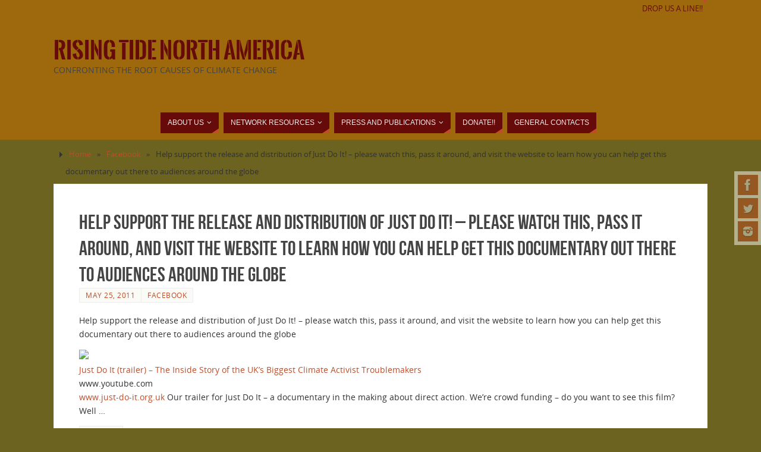

--- FILE ---
content_type: text/html; charset=UTF-8
request_url: https://risingtidenorthamerica.org/2011/05/help-support-the-release-and-distribution-of-just-do-it-please-watch-this-pass-it-around-and-visit-the-website-to-learn-how-you-can-help-get-this-documentary-out-there-to-audiences-around-the-glo-11/
body_size: 12116
content:
<!DOCTYPE html>
<html lang="en-US">
<head>
<meta name="viewport" content="width=device-width, user-scalable=yes, initial-scale=1.0, minimum-scale=1.0, maximum-scale=3.0">
<meta http-equiv="Content-Type" content="text/html; charset=UTF-8" />
<link rel="profile" href="http://gmpg.org/xfn/11" />
<link rel="pingback" href="https://risingtidenorthamerica.org/xmlrpc.php" />
<title>Help support the release and distribution of Just Do It! &#8211; please watch this, pass it around, and visit the website to learn how you can help get this documentary out there to audiences around the globe &#8211; Rising Tide North America</title>
<meta name='robots' content='max-image-preview:large' />
<link rel="alternate" type="application/rss+xml" title="Rising Tide North America &raquo; Feed" href="https://risingtidenorthamerica.org/feed/" />
<link rel="alternate" type="application/rss+xml" title="Rising Tide North America &raquo; Comments Feed" href="https://risingtidenorthamerica.org/comments/feed/" />
<link rel="alternate" title="oEmbed (JSON)" type="application/json+oembed" href="https://risingtidenorthamerica.org/wp-json/oembed/1.0/embed?url=https%3A%2F%2Frisingtidenorthamerica.org%2F2011%2F05%[base64]%2F" />
<link rel="alternate" title="oEmbed (XML)" type="text/xml+oembed" href="https://risingtidenorthamerica.org/wp-json/oembed/1.0/embed?url=https%3A%2F%2Frisingtidenorthamerica.org%2F2011%2F05%[base64]%2F&#038;format=xml" />
<style id='wp-img-auto-sizes-contain-inline-css' type='text/css'>
img:is([sizes=auto i],[sizes^="auto," i]){contain-intrinsic-size:3000px 1500px}
/*# sourceURL=wp-img-auto-sizes-contain-inline-css */
</style>
<style id='wp-emoji-styles-inline-css' type='text/css'>

	img.wp-smiley, img.emoji {
		display: inline !important;
		border: none !important;
		box-shadow: none !important;
		height: 1em !important;
		width: 1em !important;
		margin: 0 0.07em !important;
		vertical-align: -0.1em !important;
		background: none !important;
		padding: 0 !important;
	}
/*# sourceURL=wp-emoji-styles-inline-css */
</style>
<style id='wp-block-library-inline-css' type='text/css'>
:root{--wp-block-synced-color:#7a00df;--wp-block-synced-color--rgb:122,0,223;--wp-bound-block-color:var(--wp-block-synced-color);--wp-editor-canvas-background:#ddd;--wp-admin-theme-color:#007cba;--wp-admin-theme-color--rgb:0,124,186;--wp-admin-theme-color-darker-10:#006ba1;--wp-admin-theme-color-darker-10--rgb:0,107,160.5;--wp-admin-theme-color-darker-20:#005a87;--wp-admin-theme-color-darker-20--rgb:0,90,135;--wp-admin-border-width-focus:2px}@media (min-resolution:192dpi){:root{--wp-admin-border-width-focus:1.5px}}.wp-element-button{cursor:pointer}:root .has-very-light-gray-background-color{background-color:#eee}:root .has-very-dark-gray-background-color{background-color:#313131}:root .has-very-light-gray-color{color:#eee}:root .has-very-dark-gray-color{color:#313131}:root .has-vivid-green-cyan-to-vivid-cyan-blue-gradient-background{background:linear-gradient(135deg,#00d084,#0693e3)}:root .has-purple-crush-gradient-background{background:linear-gradient(135deg,#34e2e4,#4721fb 50%,#ab1dfe)}:root .has-hazy-dawn-gradient-background{background:linear-gradient(135deg,#faaca8,#dad0ec)}:root .has-subdued-olive-gradient-background{background:linear-gradient(135deg,#fafae1,#67a671)}:root .has-atomic-cream-gradient-background{background:linear-gradient(135deg,#fdd79a,#004a59)}:root .has-nightshade-gradient-background{background:linear-gradient(135deg,#330968,#31cdcf)}:root .has-midnight-gradient-background{background:linear-gradient(135deg,#020381,#2874fc)}:root{--wp--preset--font-size--normal:16px;--wp--preset--font-size--huge:42px}.has-regular-font-size{font-size:1em}.has-larger-font-size{font-size:2.625em}.has-normal-font-size{font-size:var(--wp--preset--font-size--normal)}.has-huge-font-size{font-size:var(--wp--preset--font-size--huge)}.has-text-align-center{text-align:center}.has-text-align-left{text-align:left}.has-text-align-right{text-align:right}.has-fit-text{white-space:nowrap!important}#end-resizable-editor-section{display:none}.aligncenter{clear:both}.items-justified-left{justify-content:flex-start}.items-justified-center{justify-content:center}.items-justified-right{justify-content:flex-end}.items-justified-space-between{justify-content:space-between}.screen-reader-text{border:0;clip-path:inset(50%);height:1px;margin:-1px;overflow:hidden;padding:0;position:absolute;width:1px;word-wrap:normal!important}.screen-reader-text:focus{background-color:#ddd;clip-path:none;color:#444;display:block;font-size:1em;height:auto;left:5px;line-height:normal;padding:15px 23px 14px;text-decoration:none;top:5px;width:auto;z-index:100000}html :where(.has-border-color){border-style:solid}html :where([style*=border-top-color]){border-top-style:solid}html :where([style*=border-right-color]){border-right-style:solid}html :where([style*=border-bottom-color]){border-bottom-style:solid}html :where([style*=border-left-color]){border-left-style:solid}html :where([style*=border-width]){border-style:solid}html :where([style*=border-top-width]){border-top-style:solid}html :where([style*=border-right-width]){border-right-style:solid}html :where([style*=border-bottom-width]){border-bottom-style:solid}html :where([style*=border-left-width]){border-left-style:solid}html :where(img[class*=wp-image-]){height:auto;max-width:100%}:where(figure){margin:0 0 1em}html :where(.is-position-sticky){--wp-admin--admin-bar--position-offset:var(--wp-admin--admin-bar--height,0px)}@media screen and (max-width:600px){html :where(.is-position-sticky){--wp-admin--admin-bar--position-offset:0px}}

/*# sourceURL=wp-block-library-inline-css */
</style><style id='global-styles-inline-css' type='text/css'>
:root{--wp--preset--aspect-ratio--square: 1;--wp--preset--aspect-ratio--4-3: 4/3;--wp--preset--aspect-ratio--3-4: 3/4;--wp--preset--aspect-ratio--3-2: 3/2;--wp--preset--aspect-ratio--2-3: 2/3;--wp--preset--aspect-ratio--16-9: 16/9;--wp--preset--aspect-ratio--9-16: 9/16;--wp--preset--color--black: #000000;--wp--preset--color--cyan-bluish-gray: #abb8c3;--wp--preset--color--white: #ffffff;--wp--preset--color--pale-pink: #f78da7;--wp--preset--color--vivid-red: #cf2e2e;--wp--preset--color--luminous-vivid-orange: #ff6900;--wp--preset--color--luminous-vivid-amber: #fcb900;--wp--preset--color--light-green-cyan: #7bdcb5;--wp--preset--color--vivid-green-cyan: #00d084;--wp--preset--color--pale-cyan-blue: #8ed1fc;--wp--preset--color--vivid-cyan-blue: #0693e3;--wp--preset--color--vivid-purple: #9b51e0;--wp--preset--gradient--vivid-cyan-blue-to-vivid-purple: linear-gradient(135deg,rgb(6,147,227) 0%,rgb(155,81,224) 100%);--wp--preset--gradient--light-green-cyan-to-vivid-green-cyan: linear-gradient(135deg,rgb(122,220,180) 0%,rgb(0,208,130) 100%);--wp--preset--gradient--luminous-vivid-amber-to-luminous-vivid-orange: linear-gradient(135deg,rgb(252,185,0) 0%,rgb(255,105,0) 100%);--wp--preset--gradient--luminous-vivid-orange-to-vivid-red: linear-gradient(135deg,rgb(255,105,0) 0%,rgb(207,46,46) 100%);--wp--preset--gradient--very-light-gray-to-cyan-bluish-gray: linear-gradient(135deg,rgb(238,238,238) 0%,rgb(169,184,195) 100%);--wp--preset--gradient--cool-to-warm-spectrum: linear-gradient(135deg,rgb(74,234,220) 0%,rgb(151,120,209) 20%,rgb(207,42,186) 40%,rgb(238,44,130) 60%,rgb(251,105,98) 80%,rgb(254,248,76) 100%);--wp--preset--gradient--blush-light-purple: linear-gradient(135deg,rgb(255,206,236) 0%,rgb(152,150,240) 100%);--wp--preset--gradient--blush-bordeaux: linear-gradient(135deg,rgb(254,205,165) 0%,rgb(254,45,45) 50%,rgb(107,0,62) 100%);--wp--preset--gradient--luminous-dusk: linear-gradient(135deg,rgb(255,203,112) 0%,rgb(199,81,192) 50%,rgb(65,88,208) 100%);--wp--preset--gradient--pale-ocean: linear-gradient(135deg,rgb(255,245,203) 0%,rgb(182,227,212) 50%,rgb(51,167,181) 100%);--wp--preset--gradient--electric-grass: linear-gradient(135deg,rgb(202,248,128) 0%,rgb(113,206,126) 100%);--wp--preset--gradient--midnight: linear-gradient(135deg,rgb(2,3,129) 0%,rgb(40,116,252) 100%);--wp--preset--font-size--small: 13px;--wp--preset--font-size--medium: 20px;--wp--preset--font-size--large: 36px;--wp--preset--font-size--x-large: 42px;--wp--preset--spacing--20: 0.44rem;--wp--preset--spacing--30: 0.67rem;--wp--preset--spacing--40: 1rem;--wp--preset--spacing--50: 1.5rem;--wp--preset--spacing--60: 2.25rem;--wp--preset--spacing--70: 3.38rem;--wp--preset--spacing--80: 5.06rem;--wp--preset--shadow--natural: 6px 6px 9px rgba(0, 0, 0, 0.2);--wp--preset--shadow--deep: 12px 12px 50px rgba(0, 0, 0, 0.4);--wp--preset--shadow--sharp: 6px 6px 0px rgba(0, 0, 0, 0.2);--wp--preset--shadow--outlined: 6px 6px 0px -3px rgb(255, 255, 255), 6px 6px rgb(0, 0, 0);--wp--preset--shadow--crisp: 6px 6px 0px rgb(0, 0, 0);}:where(.is-layout-flex){gap: 0.5em;}:where(.is-layout-grid){gap: 0.5em;}body .is-layout-flex{display: flex;}.is-layout-flex{flex-wrap: wrap;align-items: center;}.is-layout-flex > :is(*, div){margin: 0;}body .is-layout-grid{display: grid;}.is-layout-grid > :is(*, div){margin: 0;}:where(.wp-block-columns.is-layout-flex){gap: 2em;}:where(.wp-block-columns.is-layout-grid){gap: 2em;}:where(.wp-block-post-template.is-layout-flex){gap: 1.25em;}:where(.wp-block-post-template.is-layout-grid){gap: 1.25em;}.has-black-color{color: var(--wp--preset--color--black) !important;}.has-cyan-bluish-gray-color{color: var(--wp--preset--color--cyan-bluish-gray) !important;}.has-white-color{color: var(--wp--preset--color--white) !important;}.has-pale-pink-color{color: var(--wp--preset--color--pale-pink) !important;}.has-vivid-red-color{color: var(--wp--preset--color--vivid-red) !important;}.has-luminous-vivid-orange-color{color: var(--wp--preset--color--luminous-vivid-orange) !important;}.has-luminous-vivid-amber-color{color: var(--wp--preset--color--luminous-vivid-amber) !important;}.has-light-green-cyan-color{color: var(--wp--preset--color--light-green-cyan) !important;}.has-vivid-green-cyan-color{color: var(--wp--preset--color--vivid-green-cyan) !important;}.has-pale-cyan-blue-color{color: var(--wp--preset--color--pale-cyan-blue) !important;}.has-vivid-cyan-blue-color{color: var(--wp--preset--color--vivid-cyan-blue) !important;}.has-vivid-purple-color{color: var(--wp--preset--color--vivid-purple) !important;}.has-black-background-color{background-color: var(--wp--preset--color--black) !important;}.has-cyan-bluish-gray-background-color{background-color: var(--wp--preset--color--cyan-bluish-gray) !important;}.has-white-background-color{background-color: var(--wp--preset--color--white) !important;}.has-pale-pink-background-color{background-color: var(--wp--preset--color--pale-pink) !important;}.has-vivid-red-background-color{background-color: var(--wp--preset--color--vivid-red) !important;}.has-luminous-vivid-orange-background-color{background-color: var(--wp--preset--color--luminous-vivid-orange) !important;}.has-luminous-vivid-amber-background-color{background-color: var(--wp--preset--color--luminous-vivid-amber) !important;}.has-light-green-cyan-background-color{background-color: var(--wp--preset--color--light-green-cyan) !important;}.has-vivid-green-cyan-background-color{background-color: var(--wp--preset--color--vivid-green-cyan) !important;}.has-pale-cyan-blue-background-color{background-color: var(--wp--preset--color--pale-cyan-blue) !important;}.has-vivid-cyan-blue-background-color{background-color: var(--wp--preset--color--vivid-cyan-blue) !important;}.has-vivid-purple-background-color{background-color: var(--wp--preset--color--vivid-purple) !important;}.has-black-border-color{border-color: var(--wp--preset--color--black) !important;}.has-cyan-bluish-gray-border-color{border-color: var(--wp--preset--color--cyan-bluish-gray) !important;}.has-white-border-color{border-color: var(--wp--preset--color--white) !important;}.has-pale-pink-border-color{border-color: var(--wp--preset--color--pale-pink) !important;}.has-vivid-red-border-color{border-color: var(--wp--preset--color--vivid-red) !important;}.has-luminous-vivid-orange-border-color{border-color: var(--wp--preset--color--luminous-vivid-orange) !important;}.has-luminous-vivid-amber-border-color{border-color: var(--wp--preset--color--luminous-vivid-amber) !important;}.has-light-green-cyan-border-color{border-color: var(--wp--preset--color--light-green-cyan) !important;}.has-vivid-green-cyan-border-color{border-color: var(--wp--preset--color--vivid-green-cyan) !important;}.has-pale-cyan-blue-border-color{border-color: var(--wp--preset--color--pale-cyan-blue) !important;}.has-vivid-cyan-blue-border-color{border-color: var(--wp--preset--color--vivid-cyan-blue) !important;}.has-vivid-purple-border-color{border-color: var(--wp--preset--color--vivid-purple) !important;}.has-vivid-cyan-blue-to-vivid-purple-gradient-background{background: var(--wp--preset--gradient--vivid-cyan-blue-to-vivid-purple) !important;}.has-light-green-cyan-to-vivid-green-cyan-gradient-background{background: var(--wp--preset--gradient--light-green-cyan-to-vivid-green-cyan) !important;}.has-luminous-vivid-amber-to-luminous-vivid-orange-gradient-background{background: var(--wp--preset--gradient--luminous-vivid-amber-to-luminous-vivid-orange) !important;}.has-luminous-vivid-orange-to-vivid-red-gradient-background{background: var(--wp--preset--gradient--luminous-vivid-orange-to-vivid-red) !important;}.has-very-light-gray-to-cyan-bluish-gray-gradient-background{background: var(--wp--preset--gradient--very-light-gray-to-cyan-bluish-gray) !important;}.has-cool-to-warm-spectrum-gradient-background{background: var(--wp--preset--gradient--cool-to-warm-spectrum) !important;}.has-blush-light-purple-gradient-background{background: var(--wp--preset--gradient--blush-light-purple) !important;}.has-blush-bordeaux-gradient-background{background: var(--wp--preset--gradient--blush-bordeaux) !important;}.has-luminous-dusk-gradient-background{background: var(--wp--preset--gradient--luminous-dusk) !important;}.has-pale-ocean-gradient-background{background: var(--wp--preset--gradient--pale-ocean) !important;}.has-electric-grass-gradient-background{background: var(--wp--preset--gradient--electric-grass) !important;}.has-midnight-gradient-background{background: var(--wp--preset--gradient--midnight) !important;}.has-small-font-size{font-size: var(--wp--preset--font-size--small) !important;}.has-medium-font-size{font-size: var(--wp--preset--font-size--medium) !important;}.has-large-font-size{font-size: var(--wp--preset--font-size--large) !important;}.has-x-large-font-size{font-size: var(--wp--preset--font-size--x-large) !important;}
/*# sourceURL=global-styles-inline-css */
</style>

<style id='classic-theme-styles-inline-css' type='text/css'>
/*! This file is auto-generated */
.wp-block-button__link{color:#fff;background-color:#32373c;border-radius:9999px;box-shadow:none;text-decoration:none;padding:calc(.667em + 2px) calc(1.333em + 2px);font-size:1.125em}.wp-block-file__button{background:#32373c;color:#fff;text-decoration:none}
/*# sourceURL=/wp-includes/css/classic-themes.min.css */
</style>
<link rel='stylesheet' id='ap-front-styles-css' href='https://risingtidenorthamerica.org/wp-content/plugins/accesspress-anonymous-post/css/frontend-style.css?ver=2.8.2' type='text/css' media='all' />
<link rel='stylesheet' id='parabola-fonts-css' href='https://risingtidenorthamerica.org/wp-content/themes/parabola/fonts/fontfaces.css?ver=2.4.2' type='text/css' media='all' />
<link rel='stylesheet' id='parabola-style-css' href='https://risingtidenorthamerica.org/wp-content/themes/parabola/style.css?ver=2.4.2' type='text/css' media='all' />
<style id='parabola-style-inline-css' type='text/css'>
#header, #main, .topmenu, #colophon, #footer2-inner { max-width: 1100px; } #container.one-column { } #container.two-columns-right #secondary { width:300px; float:right; } #container.two-columns-right #content { width:780px; float:left; } /*fallback*/ #container.two-columns-right #content { width:calc(100% - 320px); float:left; } #container.two-columns-left #primary { width:300px; float:left; } #container.two-columns-left #content { width:780px; float:right; } /*fallback*/ #container.two-columns-left #content { width:-moz-calc(100% - 320px); float:right; width:-webkit-calc(100% - 320px); width:calc(100% - 320px); } #container.three-columns-right .sidey { width:150px; float:left; } #container.three-columns-right #primary { margin-left:20px; margin-right:20px; } #container.three-columns-right #content { width:760px; float:left; } /*fallback*/ #container.three-columns-right #content { width:-moz-calc(100% - 340px); float:left; width:-webkit-calc(100% - 340px); width:calc(100% - 340px);} #container.three-columns-left .sidey { width:150px; float:left; } #container.three-columns-left #secondary {margin-left:20px; margin-right:20px; } #container.three-columns-left #content { width:760px; float:right;} /*fallback*/ #container.three-columns-left #content { width:-moz-calc(100% - 340px); float:right; width:-webkit-calc(100% - 340px); width:calc(100% - 340px); } #container.three-columns-sided .sidey { width:150px; float:left; } #container.three-columns-sided #secondary { float:right; } #container.three-columns-sided #content { width:760px; float:right; /*fallback*/ width:-moz-calc(100% - 340px); float:right; width:-webkit-calc(100% - 340px); float:right; width:calc(100% - 340px); float:right; margin: 0 170px 0 -1100px; } body { font-family: "Open Sans"; } #content h1.entry-title a, #content h2.entry-title a, #content h1.entry-title , #content h2.entry-title, #frontpage .nivo-caption h3, .column-header-image, .column-header-noimage, .columnmore { font-family: "Bebas Neue"; } .widget-title, .widget-title a { line-height: normal; font-family: "Bebas Neue"; } .entry-content h1, .entry-content h2, .entry-content h3, .entry-content h4, .entry-content h5, .entry-content h6, h3#comments-title, #comments #reply-title { font-family: "Yanone Kaffeesatz Regular"; } #site-title span a { font-family: "Oswald Stencil"; } #access ul li a, #access ul li a span { font-family: Futura, "Century Gothic", AppleGothic, sans-serif; } body { color: #333333; background-color: #F7F7F2 } a { color: #BF4D28; } a:hover { color: #E6AC27; } #header-full { background-color: #9d690c; } #site-title span a { color:#660a0a; } #site-description { color:#444444; } .socials a { background-color: #BF4D28; } .socials .socials-hover { background-color: #660a0a; } .breadcrumbs:before { border-color: transparent transparent transparent #333333; } #access a, #nav-toggle span { color: #EEEEEE; background-color: #660a0a; } @media (max-width: 650px) { #access, #nav-toggle { background-color: #660a0a; } } #access a:hover { color: #E6AC27; background-color: #444444; } #access > .menu > ul > li > a:after, #access > .menu > ul ul:after { border-color: transparent transparent #BF4D28 transparent; } #access ul li:hover a:after { border-bottom-color:#E6AC27;} #access ul li.current_page_item > a, #access ul li.current-menu-item > a, /*#access ul li.current_page_parent > a, #access ul li.current-menu-parent > a,*/ #access ul li.current_page_ancestor > a, #access ul li.current-menu-ancestor > a { color: #FFFFFF; background-color: #000000; } #access ul li.current_page_item > a:hover, #access ul li.current-menu-item > a:hover, /*#access ul li.current_page_parent > a:hover, #access ul li.current-menu-parent > a:hover,*/ #access ul li.current_page_ancestor > a:hover, #access ul li.current-menu-ancestor > a:hover { color: #E6AC27; } .topmenu ul li a { color: #660a0a; } .topmenu ul li a:after { border-color: #BF4D28 transparent transparent transparent; } .topmenu ul li a:hover:after {border-top-color:#E6AC27} .topmenu ul li a:hover { color: #666666; background-color: #FFFFFF; } div.post, div.page, div.hentry, div.product, div[class^='post-'], #comments, .comments, .column-text, .column-image, #srights, #slefts, #front-text3, #front-text4, .page-title, .page-header, article.post, article.page, article.hentry, .contentsearch, #author-info, #nav-below, .yoyo > li, .woocommerce #mainwoo { background-color: #FFFFFF; } div.post, div.page, div.hentry, .sidey .widget-container, #comments, .commentlist .comment-body, article.post, article.page, article.hentry, #nav-below, .page-header, .yoyo > li, #front-text3, #front-text4 { border-color: #EEEEEE; } #author-info, #entry-author-info { border-color: #F7F7F7; } #entry-author-info #author-avatar, #author-info #author-avatar { border-color: #EEEEEE; } article.sticky:hover { border-color: rgba(230,172,39,.6); } .sidey .widget-container { color: #333333; background-color: #FFFFFF; } .sidey .widget-title { color: #FFFFFF; background-color: #444444; } .sidey .widget-title:after { border-color: transparent transparent #BF4D28; } .sidey .widget-container a { color: #BF4D28; } .sidey .widget-container a:hover { color: #E6AC27; } .entry-content h1, .entry-content h2, .entry-content h3, .entry-content h4, .entry-content h5, .entry-content h6 { color: #444444; } .entry-title, .entry-title a, .page-title { color: #444444; } .entry-title a:hover { color: #000000; } #content h3.entry-format { color: #EEEEEE; background-color: #660a0a; border-color: #660a0a; } #content h3.entry-format { color: #EEEEEE; background-color: #660a0a; border-color: #660a0a; } .comments-link { background-color: #F7F7F7; } .comments-link:before { border-color: #F7F7F7 transparent transparent; } #footer { color: #AAAAAA; background-color: #1A1917; } #footer2 { color: #AAAAAA; background-color: #131211; border-color:rgba(255,255,255,.1); } #footer a { color: #BF4D28; } #footer a:hover { color: #E6AC27; } #footer2 a { color: #BF4D28; } #footer2 a:hover { color: #E6AC27; } #footer .widget-container { color: #333333; background-color: #FFFFFF; } #footer .widget-title { color: #FFFFFF; background-color: #444444; } #footer .widget-title:after { border-color: transparent transparent #BF4D28; } .footermenu ul li a:after { border-color: transparent transparent #BF4D28 transparent; } a.continue-reading-link { color:#EEEEEE !important; background:#660a0a; border-color:#EEEEEE; } a.continue-reading-link:hover { background-color:#BF4D28; } .button, #respond .form-submit input#submit { background-color: #F7F7F7; border-color: #EEEEEE; } .button:hover, #respond .form-submit input#submit:hover { border-color: #CCCCCC; } .entry-content tr th, .entry-content thead th { color: #FFFFFF; background-color: #444444; } .entry-content fieldset, .entry-content tr td { border-color: #CCCCCC; } hr { background-color: #CCCCCC; } input[type="text"], input[type="password"], input[type="email"], textarea, select, input[type="color"],input[type="date"],input[type="datetime"],input[type="datetime-local"],input[type="month"],input[type="number"],input[type="range"], input[type="search"],input[type="tel"],input[type="time"],input[type="url"],input[type="week"] { background-color: #F7F7F7; border-color: #CCCCCC #EEEEEE #EEEEEE #CCCCCC; color: #333333; } input[type="submit"], input[type="reset"] { color: #333333; background-color: #F7F7F7; border-color: #EEEEEE;} input[type="text"]:hover, input[type="password"]:hover, input[type="email"]:hover, textarea:hover, input[type="color"]:hover, input[type="date"]:hover, input[type="datetime"]:hover, input[type="datetime-local"]:hover, input[type="month"]:hover, input[type="number"]:hover, input[type="range"]:hover, input[type="search"]:hover, input[type="tel"]:hover, input[type="time"]:hover, input[type="url"]:hover, input[type="week"]:hover { background-color: rgb(247,247,247); background-color: rgba(247,247,247,0.4); } .entry-content code { border-color: #CCCCCC; background-color: #F7F7F7; } .entry-content pre { background-color: #F7F7F7; } .entry-content blockquote { border-color: #BF4D28; background-color: #F7F7F7; } abbr, acronym { border-color: #333333; } span.edit-link { color: #333333; background-color: #EEEEEE; border-color: #F7F7F7; } .meta-border .entry-meta span, .meta-border .entry-utility span.bl_posted { border-color: #F7F7F7; } .meta-accented .entry-meta span, .meta-accented .entry-utility span.bl_posted { background-color: #EEEEEE; border-color: #F7F7F7; } .comment-meta a { color: #999999; } .comment-author { background-color: #F7F7F7; } .comment-details:after { border-color: transparent transparent transparent #F7F7F7; } .comment:hover > div > .comment-author { background-color: #EEEEEE; } .comment:hover > div > .comment-author .comment-details:after { border-color: transparent transparent transparent #EEEEEE; } #respond .form-allowed-tags { color: #999999; } .comment .reply a { border-color: #EEEEEE; color: #333333;} .comment .reply a:hover { background-color: #EEEEEE } .nav-next a:hover, .nav-previous a:hover {background: #F7F7F7} .pagination .current { font-weight: bold; } .pagination span, .pagination a { background-color: #FFFFFF; } .pagination a:hover { background-color: #660a0a;color:#BF4D28} .page-link em {background-color: #660a0a; color:#BF4D28;} .page-link a em {color:#E6AC27;} .page-link a:hover em {background-color:#444444;} #searchform input[type="text"] {color:#999999;} #toTop {border-color:transparent transparent #131211;} #toTop:after {border-color:transparent transparent #FFFFFF;} #toTop:hover:after {border-bottom-color:#BF4D28;} .caption-accented .wp-caption { background-color:rgb(191,77,40); background-color:rgba(191,77,40,0.8); color:#FFFFFF} .meta-themed .entry-meta span { color: #999999; background-color: #F7F7F7; border-color: #EEEEEE; } .meta-themed .entry-meta span:hover { background-color: #EEEEEE; } .meta-themed .entry-meta span a:hover { color: #333333; } .entry-content, .entry-summary, #front-text3, #front-text4 { text-align:Default ; } html { font-size:14px; line-height:1.7em; } #content h1.entry-title, #content h2.entry-title { font-size:34px ;} .widget-title, .widget-title a { font-size:18px ;} .entry-content h1 { font-size: 2.676em; } #frontpage h1 { font-size: 2.076em; } .entry-content h2 { font-size: 2.352em; } #frontpage h2 { font-size: 1.752em; } .entry-content h3 { font-size: 2.028em; } #frontpage h3 { font-size: 1.428em; } .entry-content h4 { font-size: 1.704em; } #frontpage h4 { font-size: 1.104em; } .entry-content h5 { font-size: 1.38em; } #frontpage h5 { font-size: 0.78em; } .entry-content h6 { font-size: 1.056em; } #frontpage h6 { font-size: 0.456em; } #site-title span a { font-size:38px ;} #access ul li a { font-size:12px ;} #access ul ul ul a {font-size:10px;} .nocomments, .nocomments2 {display:none;} #header-container > div:first-child { margin:40px 0 0 0px;} .entry-meta .author { display:none; } .entry-content p, .entry-content ul, .entry-content ol, .entry-content dd, .entry-content pre, .entry-content hr, .commentlist p { margin-bottom: 1.0em; } #header-widget-area { width: 60%; } #branding { height:150px; } @media (max-width: 800px) { #content h1.entry-title, #content h2.entry-title { font-size:32.3px ; } #site-title span a { font-size:34.2px;} } @media (max-width: 650px) { #content h1.entry-title, #content h2.entry-title {font-size:30.6px ;} #site-title span a { font-size:30.4px;} } @media (max-width: 480px) { #site-title span a { font-size:22.8px;} } 
/* Parabola Custom CSS */
/*# sourceURL=parabola-style-inline-css */
</style>
<link rel='stylesheet' id='parabola-mobile-css' href='https://risingtidenorthamerica.org/wp-content/themes/parabola/styles/style-mobile.css?ver=2.4.2' type='text/css' media='all' />
<script type="text/javascript" src="https://risingtidenorthamerica.org/wp-includes/js/jquery/jquery.min.js?ver=3.7.1" id="jquery-core-js"></script>
<script type="text/javascript" src="https://risingtidenorthamerica.org/wp-includes/js/jquery/jquery-migrate.min.js?ver=3.4.1" id="jquery-migrate-js"></script>
<script type="text/javascript" id="parabola-frontend-js-extra">
/* <![CDATA[ */
var parabola_settings = {"masonry":"1","magazine":"1","mobile":"1","fitvids":"1"};
//# sourceURL=parabola-frontend-js-extra
/* ]]> */
</script>
<script type="text/javascript" src="https://risingtidenorthamerica.org/wp-content/themes/parabola/js/frontend.js?ver=2.4.2" id="parabola-frontend-js"></script>
<link rel="https://api.w.org/" href="https://risingtidenorthamerica.org/wp-json/" /><link rel="alternate" title="JSON" type="application/json" href="https://risingtidenorthamerica.org/wp-json/wp/v2/posts/53248" /><link rel="EditURI" type="application/rsd+xml" title="RSD" href="https://risingtidenorthamerica.org/xmlrpc.php?rsd" />
<meta name="generator" content="WordPress 6.9" />
<link rel="canonical" href="https://risingtidenorthamerica.org/2011/05/help-support-the-release-and-distribution-of-just-do-it-please-watch-this-pass-it-around-and-visit-the-website-to-learn-how-you-can-help-get-this-documentary-out-there-to-audiences-around-the-glo-11/" />
<link rel='shortlink' href='https://risingtidenorthamerica.org/?p=53248' />
<!-- Tracking code easily added by NK Google Analytics -->
<!-- Global site tag (gtag.js) - Google Analytics --><script async src="https://www.googletagmanager.com/gtag/js?id=UA-46735138-2"></script><script>  window.dataLayer = window.dataLayer || [];  function gtag(){dataLayer.push(arguments);}  gtag('js', new Date());  gtag('config', 'UA-46735138-2');</script><style type="text/css" id="custom-background-css">
body.custom-background { background-color: #6b631f; }
</style>
	
<!-- Jetpack Open Graph Tags -->
<meta property="og:type" content="article" />
<meta property="og:title" content="Help support the release and distribution of Just Do It! &#8211; please watch this, pass it around, and visit the website to learn how you can help get this documentary out there to audiences around the globe" />
<meta property="og:url" content="https://risingtidenorthamerica.org/2011/05/help-support-the-release-and-distribution-of-just-do-it-please-watch-this-pass-it-around-and-visit-the-website-to-learn-how-you-can-help-get-this-documentary-out-there-to-audiences-around-the-glo-11/" />
<meta property="og:description" content="Help support the release and distribution of Just Do It! &#8211; please watch this, pass it around, and visit the website to learn how you can help get this documentary out there to audiences aroun…" />
<meta property="article:published_time" content="2011-05-25T17:11:38+00:00" />
<meta property="article:modified_time" content="2011-05-25T17:11:38+00:00" />
<meta property="og:site_name" content="Rising Tide North America" />
<meta property="og:image" content="https://s0.wp.com/i/blank.jpg" />
<meta property="og:image:width" content="200" />
<meta property="og:image:height" content="200" />
<meta property="og:image:alt" content="" />
<meta property="og:locale" content="en_US" />
<meta name="twitter:site" content="@RisingTideNA" />
<meta name="twitter:text:title" content="Help support the release and distribution of Just Do It! &#8211; please watch this, pass it around, and visit the website to learn how you can help get this documentary out there to audiences around the globe" />
<meta name="twitter:card" content="summary" />

<!-- End Jetpack Open Graph Tags -->
<!--[if lt IE 9]>
<script>
document.createElement('header');
document.createElement('nav');
document.createElement('section');
document.createElement('article');
document.createElement('aside');
document.createElement('footer');
</script>
<![endif]-->
</head>
<body class="wp-singular post-template-default single single-post postid-53248 single-format-standard custom-background wp-theme-parabola parabola-image-five caption-light meta-light parabola_triagles magazine-layout parabola-menu-center">

<div id="toTop"> </div>
<div id="wrapper" class="hfeed">

<div class="socials" id="srights">
			<a  target="_blank"  rel="nofollow" href="https://www.facebook.com/risingtidenorthamerica"
			class="socialicons social-Facebook" title="Facebook">
				<img alt="Facebook" src="https://risingtidenorthamerica.org/wp-content/themes/parabola/images/socials/Facebook.png" />
			</a>
			<a  target="_blank"  rel="nofollow" href="https://mobile.twitter.com/risingtidena"
			class="socialicons social-Twitter" title="Twitter">
				<img alt="Twitter" src="https://risingtidenorthamerica.org/wp-content/themes/parabola/images/socials/Twitter.png" />
			</a>
			<a  target="_blank"  rel="nofollow" href="http://instagram.com/risingtidena"
			class="socialicons social-Instagram" title="Instagram">
				<img alt="Instagram" src="https://risingtidenorthamerica.org/wp-content/themes/parabola/images/socials/Instagram.png" />
			</a></div>
<div id="header-full">

<header id="header">

<nav class="topmenu"><ul id="menu-featured-links" class="menu"><li id="menu-item-74505" class="menu-item menu-item-type-custom menu-item-object-custom menu-item-74505"><a href="http://squaresend.com/mailto:contact@risingtidenorthamerica.org#sqs_title=Drop+us+a+line">Drop us a line!!</a></li>
</ul></nav>
		<div id="masthead">

			<div id="branding" role="banner" >

				<div id="header-container">
<div><div id="site-title"><span> <a href="https://risingtidenorthamerica.org/" title="Rising Tide North America" rel="home">Rising Tide North America</a> </span></div><div id="site-description" >Confronting the Root Causes of Climate Change</div></div></div>								<div style="clear:both;"></div>

			</div><!-- #branding -->
			<a id="nav-toggle"><span>&nbsp;</span></a>
			
			<nav id="access" class="jssafe" role="navigation">

					<div class="skip-link screen-reader-text"><a href="#content" title="Skip to content">Skip to content</a></div>
	<div class="menu"><ul id="prime_nav" class="menu"><li id="menu-item-74397" class="menu-item menu-item-type-custom menu-item-object-custom menu-item-has-children menu-item-74397"><a><span>About Us</span></a>
<ul class="sub-menu">
	<li id="menu-item-74398" class="menu-item menu-item-type-post_type menu-item-object-page menu-item-74398"><a href="https://risingtidenorthamerica.org/about-rising-tide-north-america/our-history/"><span>Our Story</span></a></li>
	<li id="menu-item-74402" class="menu-item menu-item-type-post_type menu-item-object-page menu-item-74402"><a href="https://risingtidenorthamerica.org/features/principles/"><span>Principles</span></a></li>
	<li id="menu-item-74399" class="menu-item menu-item-type-post_type menu-item-object-page menu-item-74399"><a href="https://risingtidenorthamerica.org/about-rising-tide-north-america/climate-justice/"><span>Climate Justice</span></a></li>
	<li id="menu-item-74401" class="menu-item menu-item-type-post_type menu-item-object-page menu-item-74401"><a href="https://risingtidenorthamerica.org/features/what-is-rising-tide/"><span>What is RT?</span></a></li>
	<li id="menu-item-74400" class="menu-item menu-item-type-post_type menu-item-object-page menu-item-74400"><a href="https://risingtidenorthamerica.org/about-rising-tide-north-america/confronting-corporate-power/"><span>Confronting Corporate Power</span></a></li>
	<li id="menu-item-74489" class="menu-item menu-item-type-post_type menu-item-object-page menu-item-74489"><a href="https://risingtidenorthamerica.org/interested-in-getting-involved/"><span>Getting involved</span></a></li>
	<li id="menu-item-74436" class="menu-item menu-item-type-post_type menu-item-object-page menu-item-has-children menu-item-74436"><a href="https://risingtidenorthamerica.org/rising-tide-all-network-continental-gatherings/"><span>Continental Gatherings</span></a>
	<ul class="sub-menu">
		<li id="menu-item-74437" class="menu-item menu-item-type-post_type menu-item-object-page menu-item-74437"><a href="https://risingtidenorthamerica.org/rising-tide-continental-gathering-august-22-24-near-whitesburg-kentucky/"><span>2014 Gathering August 22-24 Near Whitesburg Kentucky</span></a></li>
	</ul>
</li>
</ul>
</li>
<li id="menu-item-74456" class="menu-item menu-item-type-custom menu-item-object-custom menu-item-has-children menu-item-74456"><a><span>Network Resources</span></a>
<ul class="sub-menu">
	<li id="menu-item-74796" class="menu-item menu-item-type-post_type menu-item-object-page menu-item-74796"><a href="https://risingtidenorthamerica.org/training-resources/"><span>Training Resources</span></a></li>
	<li id="menu-item-74465" class="menu-item menu-item-type-post_type menu-item-object-page menu-item-74465"><a href="https://risingtidenorthamerica.org/trainers-network/"><span>Do You Want a Training?</span></a></li>
	<li id="menu-item-74459" class="menu-item menu-item-type-post_type menu-item-object-page menu-item-74459"><a href="https://risingtidenorthamerica.org/need-help-with-money/"><span>Finances Working Group</span></a></li>
	<li id="menu-item-74469" class="menu-item menu-item-type-post_type menu-item-object-page menu-item-has-children menu-item-74469"><a href="https://risingtidenorthamerica.org/open-working-groups/"><span>Open Working Groups</span></a>
	<ul class="sub-menu">
		<li id="menu-item-74473" class="menu-item menu-item-type-post_type menu-item-object-page menu-item-74473"><a href="https://risingtidenorthamerica.org/communications-working-group/"><span>Communications Working Group</span></a></li>
		<li id="menu-item-74476" class="menu-item menu-item-type-post_type menu-item-object-page menu-item-74476"><a href="https://risingtidenorthamerica.org/creative-collaborations-working-group/"><span>Creative Collaborations Working Group</span></a></li>
		<li id="menu-item-74488" class="menu-item menu-item-type-post_type menu-item-object-page menu-item-74488"><a href="https://risingtidenorthamerica.org/organizing-working-group/"><span>Organizing Working Group</span></a></li>
	</ul>
</li>
</ul>
</li>
<li id="menu-item-74410" class="menu-item menu-item-type-custom menu-item-object-custom menu-item-has-children menu-item-74410"><a><span>Press and Publications</span></a>
<ul class="sub-menu">
	<li id="menu-item-74409" class="menu-item menu-item-type-post_type menu-item-object-page menu-item-74409"><a href="https://risingtidenorthamerica.org/press/rising-tide-press-contact/"><span>Rising Tide Press Contact</span></a></li>
	<li id="menu-item-74425" class="menu-item menu-item-type-post_type menu-item-object-page menu-item-has-children menu-item-74425"><a href="https://risingtidenorthamerica.org/publications/"><span>Publications</span></a>
	<ul class="sub-menu">
		<li id="menu-item-74426" class="menu-item menu-item-type-post_type menu-item-object-page menu-item-74426"><a href="https://risingtidenorthamerica.org/pipeline-preocupation/"><span>Pipeline Preocupation</span></a></li>
		<li id="menu-item-74427" class="menu-item menu-item-type-post_type menu-item-object-page menu-item-74427"><a href="https://risingtidenorthamerica.org/publications/hoodwinked-in-the-hothouse/"><span>Hoodwinked in the Hothouse</span></a></li>
		<li id="menu-item-75349" class="menu-item menu-item-type-post_type menu-item-object-page menu-item-75349"><a href="https://risingtidenorthamerica.org/publications/the-climate-movement-is-dead-long-live-the-climate-movement/"><span>The Climate Movement is Dead. Long Live the Climate Movement</span></a></li>
	</ul>
</li>
</ul>
</li>
<li id="menu-item-74403" class="menu-item menu-item-type-custom menu-item-object-custom menu-item-74403"><a href="https://risingtidenorthamerica.org/donate/?"><span>DONATE!!</span></a></li>
<li id="menu-item-74442" class="menu-item menu-item-type-post_type menu-item-object-page menu-item-74442"><a href="https://risingtidenorthamerica.org/general-contacts/"><span>General Contacts</span></a></li>
</ul></div>
			</nav><!-- #access -->

		</div><!-- #masthead -->

	<div style="clear:both;height:1px;width:1px;"> </div>

</header><!-- #header -->
</div><!-- #header-full -->
<div id="main">
	<div  id="forbottom" >
		
		<div style="clear:both;"> </div>

		<div class="breadcrumbs"><a href="https://risingtidenorthamerica.org">Home</a> &raquo;  <a href="https://risingtidenorthamerica.org/category/fromfacebook/">Facebook</a>  &raquo;  <span class="current">Help support the release and distribution of Just Do It! &#8211; please watch this, pass it around, and visit the website to learn how you can help get this documentary out there to audiences around the globe</span></div><!--breadcrumbs-->
		<section id="container" class="one-column">
			<div id="content" role="main">
			

				<div id="post-53248" class="post-53248 post type-post status-publish format-standard hentry category-fromfacebook tag-facebook">
					<h1 class="entry-title">Help support the release and distribution of Just Do It! &#8211; please watch this, pass it around, and visit the website to learn how you can help get this documentary out there to audiences around the globe</h1>
										<div class="entry-meta">
						&nbsp; <span class="author vcard" >By  <a class="url fn n" rel="author" href="https://risingtidenorthamerica.org/author/rising-tide-north-america/" title="View all posts by Rising Tide North America">Rising Tide North America</a></span> <span><time class="onDate date published" datetime="2011-05-25T13:11:38-04:00"> <a href="https://risingtidenorthamerica.org/2011/05/help-support-the-release-and-distribution-of-just-do-it-please-watch-this-pass-it-around-and-visit-the-website-to-learn-how-you-can-help-get-this-documentary-out-there-to-audiences-around-the-glo-11/" rel="bookmark">May 25, 2011</a> </time></span><time class="updated"  datetime="2011-05-25T13:11:38-04:00">May 25, 2011</time> <span class="bl_categ"> <a href="https://risingtidenorthamerica.org/category/fromfacebook/" rel="tag">Facebook</a> </span>  					</div><!-- .entry-meta -->

					<div class="entry-content">
						<p>Help support the release and distribution of Just Do It! &#8211; please watch this, pass it around, and visit the website to learn how you can help get this documentary out there to audiences around the globe</p>
<p><a href="http://www.youtube.com/watch?v=iM8iAK58-G4&#038;feature=player_embedded" id="" title=""  onclick="" style="" onmousedown="UntrustedLink.bootstrap($(this), "73dbe", event, bagof({}));" rel="nofollow"><img decoding="async" class="img" src="http://external.ak.fbcdn.net/safe_image.php?d=1e585334b628edfafd9850c97f6dd4c0&#038;w=130&#038;h=130&#038;url=http://i2.ytimg.com/vi/iM8iAK58-G4/default.jpg" style="height:90px;" /></a><br /><a href="http://www.youtube.com/watch?v=iM8iAK58-G4&#038;feature=player_embedded" id=""  style="" onmousedown="UntrustedLink.bootstrap($(this), "73dbe", event, bagof({}));" rel="nofollow">Just Do It (trailer) &#8211; The Inside Story of the UK&#8217;s Biggest Climate Activist Troublemakers</a><br />www.youtube.com<br /><a href="http://www.just-do-it.org.uk" onmousedown="UntrustedLink.bootstrap($(this), "73dbe", event, bagof({}));" rel="nofollow" >www.just-do-it.org.uk</a> Our trailer for Just Do It &#8211; a documentary in the making about direct action. We&#8217;re crowd funding &#8211; do you want to see this film? Well &#8230;</p>
											</div><!-- .entry-content -->


					<div class="entry-utility">
						<div class="footer-tags"><span class="bl_posted">Tagged</span>&nbsp; <a href="https://risingtidenorthamerica.org/tag/facebook/" rel="tag">facebook</a>.</div><span class="bl_bookmark"> Bookmark the  <a href="https://risingtidenorthamerica.org/2011/05/help-support-the-release-and-distribution-of-just-do-it-please-watch-this-pass-it-around-and-visit-the-website-to-learn-how-you-can-help-get-this-documentary-out-there-to-audiences-around-the-glo-11/" title="Permalink to Help support the release and distribution of Just Do It! &#8211; please watch this, pass it around, and visit the website to learn how you can help get this documentary out there to audiences around the globe" rel="bookmark"> permalink</a>.</span>											</div><!-- .entry-utility -->
				</div><!-- #post-## -->

				<div id="nav-below" class="navigation">
					<div class="nav-previous"><a href="https://risingtidenorthamerica.org/2011/05/help-support-the-release-and-distribution-of-just-do-it-please-watch-this-pass-it-around-and-visit-the-website-to-learn-how-you-can-help-get-this-documentary-out-there-to-audiences-around-the-glo-10/" rel="prev"><span class="meta-nav">&laquo;</span> Help support the release and distribution of Just Do It! &#8211; please watch this, pass it around, and visit the website to learn how you can help get this documentary out there to audiences around the globe</a></div>
					<div class="nav-next"><a href="https://risingtidenorthamerica.org/2011/05/help-support-the-release-and-distribution-of-just-do-it-please-watch-this-pass-it-around-and-visit-the-website-to-learn-how-you-can-help-get-this-documentary-out-there-to-audiences-around-the-glo-12/" rel="next">Help support the release and distribution of Just Do It! &#8211; please watch this, pass it around, and visit the website to learn how you can help get this documentary out there to audiences around the globe <span class="meta-nav">&raquo;</span></a></div>
				</div><!-- #nav-below -->

				<div id="comments" class="hideme">
	<p class="nocomments">Comments are closed.</p>
</div><!-- #comments -->


						</div><!-- #content -->
			</section><!-- #container -->

	<div style="clear:both;"></div>
	</div> <!-- #forbottom -->
	</div><!-- #main -->


	<footer id="footer" role="contentinfo">
		<div id="colophon">
		
			

			<div id="footer-widget-area"  role="complementary"  class="footerone" >

				<div id="first" class="widget-area">
					<ul class="xoxo">
						<li id="archives-3" class="widget-container widget_archive"><h3 class="widget-title">RTNA Archives</h3>		<label class="screen-reader-text" for="archives-dropdown-3">RTNA Archives</label>
		<select id="archives-dropdown-3" name="archive-dropdown">
			
			<option value="">Select Month</option>
				<option value='https://risingtidenorthamerica.org/2024/10/'> October 2024 &nbsp;(1)</option>
	<option value='https://risingtidenorthamerica.org/2024/02/'> February 2024 &nbsp;(1)</option>
	<option value='https://risingtidenorthamerica.org/2024/01/'> January 2024 &nbsp;(3)</option>
	<option value='https://risingtidenorthamerica.org/2023/12/'> December 2023 &nbsp;(1)</option>
	<option value='https://risingtidenorthamerica.org/2023/11/'> November 2023 &nbsp;(8)</option>
	<option value='https://risingtidenorthamerica.org/2023/10/'> October 2023 &nbsp;(8)</option>
	<option value='https://risingtidenorthamerica.org/2023/09/'> September 2023 &nbsp;(15)</option>
	<option value='https://risingtidenorthamerica.org/2023/08/'> August 2023 &nbsp;(15)</option>
	<option value='https://risingtidenorthamerica.org/2023/07/'> July 2023 &nbsp;(4)</option>
	<option value='https://risingtidenorthamerica.org/2023/06/'> June 2023 &nbsp;(4)</option>
	<option value='https://risingtidenorthamerica.org/2023/03/'> March 2023 &nbsp;(2)</option>
	<option value='https://risingtidenorthamerica.org/2023/02/'> February 2023 &nbsp;(4)</option>
	<option value='https://risingtidenorthamerica.org/2023/01/'> January 2023 &nbsp;(8)</option>
	<option value='https://risingtidenorthamerica.org/2022/12/'> December 2022 &nbsp;(5)</option>
	<option value='https://risingtidenorthamerica.org/2022/11/'> November 2022 &nbsp;(8)</option>
	<option value='https://risingtidenorthamerica.org/2022/10/'> October 2022 &nbsp;(10)</option>
	<option value='https://risingtidenorthamerica.org/2022/09/'> September 2022 &nbsp;(16)</option>
	<option value='https://risingtidenorthamerica.org/2022/08/'> August 2022 &nbsp;(5)</option>
	<option value='https://risingtidenorthamerica.org/2021/07/'> July 2021 &nbsp;(10)</option>
	<option value='https://risingtidenorthamerica.org/2021/06/'> June 2021 &nbsp;(9)</option>
	<option value='https://risingtidenorthamerica.org/2021/05/'> May 2021 &nbsp;(12)</option>
	<option value='https://risingtidenorthamerica.org/2021/04/'> April 2021 &nbsp;(9)</option>
	<option value='https://risingtidenorthamerica.org/2021/03/'> March 2021 &nbsp;(10)</option>
	<option value='https://risingtidenorthamerica.org/2021/02/'> February 2021 &nbsp;(6)</option>
	<option value='https://risingtidenorthamerica.org/2021/01/'> January 2021 &nbsp;(5)</option>
	<option value='https://risingtidenorthamerica.org/2020/12/'> December 2020 &nbsp;(2)</option>
	<option value='https://risingtidenorthamerica.org/2020/11/'> November 2020 &nbsp;(1)</option>
	<option value='https://risingtidenorthamerica.org/2020/10/'> October 2020 &nbsp;(2)</option>
	<option value='https://risingtidenorthamerica.org/2020/06/'> June 2020 &nbsp;(1)</option>
	<option value='https://risingtidenorthamerica.org/2020/05/'> May 2020 &nbsp;(5)</option>
	<option value='https://risingtidenorthamerica.org/2020/04/'> April 2020 &nbsp;(4)</option>
	<option value='https://risingtidenorthamerica.org/2020/03/'> March 2020 &nbsp;(9)</option>
	<option value='https://risingtidenorthamerica.org/2020/02/'> February 2020 &nbsp;(15)</option>
	<option value='https://risingtidenorthamerica.org/2020/01/'> January 2020 &nbsp;(9)</option>
	<option value='https://risingtidenorthamerica.org/2019/12/'> December 2019 &nbsp;(4)</option>
	<option value='https://risingtidenorthamerica.org/2019/11/'> November 2019 &nbsp;(10)</option>
	<option value='https://risingtidenorthamerica.org/2019/10/'> October 2019 &nbsp;(5)</option>
	<option value='https://risingtidenorthamerica.org/2019/09/'> September 2019 &nbsp;(14)</option>
	<option value='https://risingtidenorthamerica.org/2019/08/'> August 2019 &nbsp;(9)</option>
	<option value='https://risingtidenorthamerica.org/2019/07/'> July 2019 &nbsp;(10)</option>
	<option value='https://risingtidenorthamerica.org/2019/06/'> June 2019 &nbsp;(7)</option>
	<option value='https://risingtidenorthamerica.org/2019/05/'> May 2019 &nbsp;(10)</option>
	<option value='https://risingtidenorthamerica.org/2019/04/'> April 2019 &nbsp;(5)</option>
	<option value='https://risingtidenorthamerica.org/2019/03/'> March 2019 &nbsp;(13)</option>
	<option value='https://risingtidenorthamerica.org/2019/02/'> February 2019 &nbsp;(7)</option>
	<option value='https://risingtidenorthamerica.org/2019/01/'> January 2019 &nbsp;(4)</option>
	<option value='https://risingtidenorthamerica.org/2018/12/'> December 2018 &nbsp;(1)</option>
	<option value='https://risingtidenorthamerica.org/2018/11/'> November 2018 &nbsp;(1)</option>
	<option value='https://risingtidenorthamerica.org/2018/03/'> March 2018 &nbsp;(1)</option>
	<option value='https://risingtidenorthamerica.org/2018/01/'> January 2018 &nbsp;(1)</option>
	<option value='https://risingtidenorthamerica.org/2017/08/'> August 2017 &nbsp;(1)</option>
	<option value='https://risingtidenorthamerica.org/2017/07/'> July 2017 &nbsp;(2)</option>
	<option value='https://risingtidenorthamerica.org/2017/06/'> June 2017 &nbsp;(1)</option>
	<option value='https://risingtidenorthamerica.org/2017/04/'> April 2017 &nbsp;(3)</option>
	<option value='https://risingtidenorthamerica.org/2016/10/'> October 2016 &nbsp;(5)</option>
	<option value='https://risingtidenorthamerica.org/2016/09/'> September 2016 &nbsp;(4)</option>
	<option value='https://risingtidenorthamerica.org/2016/08/'> August 2016 &nbsp;(2)</option>
	<option value='https://risingtidenorthamerica.org/2016/07/'> July 2016 &nbsp;(2)</option>
	<option value='https://risingtidenorthamerica.org/2016/06/'> June 2016 &nbsp;(5)</option>
	<option value='https://risingtidenorthamerica.org/2016/05/'> May 2016 &nbsp;(3)</option>
	<option value='https://risingtidenorthamerica.org/2016/04/'> April 2016 &nbsp;(3)</option>
	<option value='https://risingtidenorthamerica.org/2016/03/'> March 2016 &nbsp;(2)</option>
	<option value='https://risingtidenorthamerica.org/2016/02/'> February 2016 &nbsp;(3)</option>
	<option value='https://risingtidenorthamerica.org/2016/01/'> January 2016 &nbsp;(4)</option>
	<option value='https://risingtidenorthamerica.org/2015/12/'> December 2015 &nbsp;(6)</option>
	<option value='https://risingtidenorthamerica.org/2015/11/'> November 2015 &nbsp;(1)</option>
	<option value='https://risingtidenorthamerica.org/2015/09/'> September 2015 &nbsp;(2)</option>
	<option value='https://risingtidenorthamerica.org/2015/06/'> June 2015 &nbsp;(6)</option>
	<option value='https://risingtidenorthamerica.org/2015/05/'> May 2015 &nbsp;(5)</option>
	<option value='https://risingtidenorthamerica.org/2015/04/'> April 2015 &nbsp;(2)</option>
	<option value='https://risingtidenorthamerica.org/2015/03/'> March 2015 &nbsp;(2)</option>
	<option value='https://risingtidenorthamerica.org/2015/02/'> February 2015 &nbsp;(7)</option>
	<option value='https://risingtidenorthamerica.org/2014/12/'> December 2014 &nbsp;(5)</option>
	<option value='https://risingtidenorthamerica.org/2014/11/'> November 2014 &nbsp;(2)</option>
	<option value='https://risingtidenorthamerica.org/2014/10/'> October 2014 &nbsp;(2)</option>
	<option value='https://risingtidenorthamerica.org/2014/09/'> September 2014 &nbsp;(10)</option>
	<option value='https://risingtidenorthamerica.org/2014/08/'> August 2014 &nbsp;(3)</option>
	<option value='https://risingtidenorthamerica.org/2014/07/'> July 2014 &nbsp;(6)</option>
	<option value='https://risingtidenorthamerica.org/2014/06/'> June 2014 &nbsp;(5)</option>
	<option value='https://risingtidenorthamerica.org/2014/05/'> May 2014 &nbsp;(3)</option>
	<option value='https://risingtidenorthamerica.org/2014/04/'> April 2014 &nbsp;(4)</option>
	<option value='https://risingtidenorthamerica.org/2014/03/'> March 2014 &nbsp;(2)</option>
	<option value='https://risingtidenorthamerica.org/2013/12/'> December 2013 &nbsp;(11)</option>
	<option value='https://risingtidenorthamerica.org/2013/11/'> November 2013 &nbsp;(3)</option>
	<option value='https://risingtidenorthamerica.org/2013/10/'> October 2013 &nbsp;(5)</option>
	<option value='https://risingtidenorthamerica.org/2013/09/'> September 2013 &nbsp;(5)</option>
	<option value='https://risingtidenorthamerica.org/2013/06/'> June 2013 &nbsp;(3)</option>
	<option value='https://risingtidenorthamerica.org/2013/05/'> May 2013 &nbsp;(1)</option>
	<option value='https://risingtidenorthamerica.org/2013/04/'> April 2013 &nbsp;(8)</option>
	<option value='https://risingtidenorthamerica.org/2013/03/'> March 2013 &nbsp;(6)</option>
	<option value='https://risingtidenorthamerica.org/2013/02/'> February 2013 &nbsp;(3)</option>
	<option value='https://risingtidenorthamerica.org/2013/01/'> January 2013 &nbsp;(6)</option>
	<option value='https://risingtidenorthamerica.org/2012/12/'> December 2012 &nbsp;(5)</option>
	<option value='https://risingtidenorthamerica.org/2012/11/'> November 2012 &nbsp;(2)</option>
	<option value='https://risingtidenorthamerica.org/2012/10/'> October 2012 &nbsp;(2)</option>
	<option value='https://risingtidenorthamerica.org/2012/09/'> September 2012 &nbsp;(7)</option>
	<option value='https://risingtidenorthamerica.org/2012/08/'> August 2012 &nbsp;(10)</option>
	<option value='https://risingtidenorthamerica.org/2012/07/'> July 2012 &nbsp;(6)</option>
	<option value='https://risingtidenorthamerica.org/2012/06/'> June 2012 &nbsp;(1)</option>
	<option value='https://risingtidenorthamerica.org/2012/05/'> May 2012 &nbsp;(5)</option>
	<option value='https://risingtidenorthamerica.org/2012/04/'> April 2012 &nbsp;(2)</option>
	<option value='https://risingtidenorthamerica.org/2012/03/'> March 2012 &nbsp;(5)</option>
	<option value='https://risingtidenorthamerica.org/2012/02/'> February 2012 &nbsp;(2)</option>
	<option value='https://risingtidenorthamerica.org/2011/12/'> December 2011 &nbsp;(1)</option>
	<option value='https://risingtidenorthamerica.org/2011/11/'> November 2011 &nbsp;(19)</option>
	<option value='https://risingtidenorthamerica.org/2011/10/'> October 2011 &nbsp;(25)</option>
	<option value='https://risingtidenorthamerica.org/2011/09/'> September 2011 &nbsp;(89)</option>
	<option value='https://risingtidenorthamerica.org/2011/08/'> August 2011 &nbsp;(128)</option>
	<option value='https://risingtidenorthamerica.org/2011/07/'> July 2011 &nbsp;(110)</option>
	<option value='https://risingtidenorthamerica.org/2011/06/'> June 2011 &nbsp;(2099)</option>
	<option value='https://risingtidenorthamerica.org/2011/05/'> May 2011 &nbsp;(3226)</option>
	<option value='https://risingtidenorthamerica.org/2011/04/'> April 2011 &nbsp;(172)</option>
	<option value='https://risingtidenorthamerica.org/2011/03/'> March 2011 &nbsp;(138)</option>
	<option value='https://risingtidenorthamerica.org/2011/02/'> February 2011 &nbsp;(112)</option>
	<option value='https://risingtidenorthamerica.org/2011/01/'> January 2011 &nbsp;(114)</option>
	<option value='https://risingtidenorthamerica.org/2010/12/'> December 2010 &nbsp;(107)</option>
	<option value='https://risingtidenorthamerica.org/2010/11/'> November 2010 &nbsp;(89)</option>
	<option value='https://risingtidenorthamerica.org/2010/10/'> October 2010 &nbsp;(3)</option>
	<option value='https://risingtidenorthamerica.org/2010/09/'> September 2010 &nbsp;(2)</option>
	<option value='https://risingtidenorthamerica.org/2010/08/'> August 2010 &nbsp;(1)</option>
	<option value='https://risingtidenorthamerica.org/2010/07/'> July 2010 &nbsp;(3)</option>
	<option value='https://risingtidenorthamerica.org/2010/05/'> May 2010 &nbsp;(5)</option>
	<option value='https://risingtidenorthamerica.org/2010/04/'> April 2010 &nbsp;(7)</option>
	<option value='https://risingtidenorthamerica.org/2010/03/'> March 2010 &nbsp;(2)</option>
	<option value='https://risingtidenorthamerica.org/2010/02/'> February 2010 &nbsp;(7)</option>
	<option value='https://risingtidenorthamerica.org/2010/01/'> January 2010 &nbsp;(8)</option>
	<option value='https://risingtidenorthamerica.org/2009/12/'> December 2009 &nbsp;(15)</option>
	<option value='https://risingtidenorthamerica.org/2009/11/'> November 2009 &nbsp;(15)</option>
	<option value='https://risingtidenorthamerica.org/2009/10/'> October 2009 &nbsp;(9)</option>
	<option value='https://risingtidenorthamerica.org/2009/09/'> September 2009 &nbsp;(21)</option>
	<option value='https://risingtidenorthamerica.org/2009/08/'> August 2009 &nbsp;(9)</option>
	<option value='https://risingtidenorthamerica.org/2009/07/'> July 2009 &nbsp;(5)</option>
	<option value='https://risingtidenorthamerica.org/2009/06/'> June 2009 &nbsp;(15)</option>
	<option value='https://risingtidenorthamerica.org/2009/05/'> May 2009 &nbsp;(5)</option>
	<option value='https://risingtidenorthamerica.org/2009/04/'> April 2009 &nbsp;(2)</option>
	<option value='https://risingtidenorthamerica.org/2009/03/'> March 2009 &nbsp;(2)</option>
	<option value='https://risingtidenorthamerica.org/2009/02/'> February 2009 &nbsp;(1)</option>
	<option value='https://risingtidenorthamerica.org/2009/01/'> January 2009 &nbsp;(17)</option>
	<option value='https://risingtidenorthamerica.org/2008/12/'> December 2008 &nbsp;(79)</option>
	<option value='https://risingtidenorthamerica.org/2008/11/'> November 2008 &nbsp;(74)</option>
	<option value='https://risingtidenorthamerica.org/2008/10/'> October 2008 &nbsp;(76)</option>
	<option value='https://risingtidenorthamerica.org/2008/09/'> September 2008 &nbsp;(87)</option>
	<option value='https://risingtidenorthamerica.org/2008/08/'> August 2008 &nbsp;(70)</option>
	<option value='https://risingtidenorthamerica.org/2008/07/'> July 2008 &nbsp;(70)</option>
	<option value='https://risingtidenorthamerica.org/2008/06/'> June 2008 &nbsp;(70)</option>
	<option value='https://risingtidenorthamerica.org/2008/05/'> May 2008 &nbsp;(132)</option>
	<option value='https://risingtidenorthamerica.org/2008/04/'> April 2008 &nbsp;(93)</option>
	<option value='https://risingtidenorthamerica.org/2008/03/'> March 2008 &nbsp;(75)</option>
	<option value='https://risingtidenorthamerica.org/2008/02/'> February 2008 &nbsp;(30)</option>
	<option value='https://risingtidenorthamerica.org/2008/01/'> January 2008 &nbsp;(28)</option>
	<option value='https://risingtidenorthamerica.org/2007/12/'> December 2007 &nbsp;(46)</option>
	<option value='https://risingtidenorthamerica.org/2007/11/'> November 2007 &nbsp;(31)</option>
	<option value='https://risingtidenorthamerica.org/2007/10/'> October 2007 &nbsp;(30)</option>
	<option value='https://risingtidenorthamerica.org/2007/09/'> September 2007 &nbsp;(22)</option>
	<option value='https://risingtidenorthamerica.org/2007/08/'> August 2007 &nbsp;(27)</option>
	<option value='https://risingtidenorthamerica.org/2007/07/'> July 2007 &nbsp;(12)</option>
	<option value='https://risingtidenorthamerica.org/2007/06/'> June 2007 &nbsp;(33)</option>
	<option value='https://risingtidenorthamerica.org/2007/05/'> May 2007 &nbsp;(24)</option>
	<option value='https://risingtidenorthamerica.org/2007/04/'> April 2007 &nbsp;(16)</option>
	<option value='https://risingtidenorthamerica.org/2007/03/'> March 2007 &nbsp;(15)</option>
	<option value='https://risingtidenorthamerica.org/2007/02/'> February 2007 &nbsp;(14)</option>
	<option value='https://risingtidenorthamerica.org/2007/01/'> January 2007 &nbsp;(17)</option>
	<option value='https://risingtidenorthamerica.org/2006/11/'> November 2006 &nbsp;(1)</option>
	<option value='https://risingtidenorthamerica.org/2006/09/'> September 2006 &nbsp;(1)</option>
	<option value='https://risingtidenorthamerica.org/2006/08/'> August 2006 &nbsp;(2)</option>
	<option value='https://risingtidenorthamerica.org/2006/07/'> July 2006 &nbsp;(3)</option>

		</select>

			<script type="text/javascript">
/* <![CDATA[ */

( ( dropdownId ) => {
	const dropdown = document.getElementById( dropdownId );
	function onSelectChange() {
		setTimeout( () => {
			if ( 'escape' === dropdown.dataset.lastkey ) {
				return;
			}
			if ( dropdown.value ) {
				document.location.href = dropdown.value;
			}
		}, 250 );
	}
	function onKeyUp( event ) {
		if ( 'Escape' === event.key ) {
			dropdown.dataset.lastkey = 'escape';
		} else {
			delete dropdown.dataset.lastkey;
		}
	}
	function onClick() {
		delete dropdown.dataset.lastkey;
	}
	dropdown.addEventListener( 'keyup', onKeyUp );
	dropdown.addEventListener( 'click', onClick );
	dropdown.addEventListener( 'change', onSelectChange );
})( "archives-dropdown-3" );

//# sourceURL=WP_Widget_Archives%3A%3Awidget
/* ]]> */
</script>
</li>					</ul>
				</div><!-- #first .widget-area -->



			</div><!-- #footer-widget-area -->
			
		</div><!-- #colophon -->

		<div id="footer2">
			<div id="footer2-inner">
				<nav class="footermenu"><ul id="menu-updated-navigational-menu" class="menu"><li class="menu-item menu-item-type-custom menu-item-object-custom menu-item-74397"><a>About Us</a></li>
<li class="menu-item menu-item-type-custom menu-item-object-custom menu-item-74456"><a>Network Resources</a></li>
<li class="menu-item menu-item-type-custom menu-item-object-custom menu-item-74410"><a>Press and Publications</a></li>
<li class="menu-item menu-item-type-custom menu-item-object-custom menu-item-74403"><a href="https://risingtidenorthamerica.org/donate/?">DONATE!!</a></li>
<li class="menu-item menu-item-type-post_type menu-item-object-page menu-item-74442"><a href="https://risingtidenorthamerica.org/general-contacts/">General Contacts</a></li>
</ul></nav>	<div style="text-align:center;padding:5px 0 2px;text-transform:uppercase;font-size:12px;margin:1em auto 0;">
	Powered by <a target="_blank" href="http://www.cryoutcreations.eu" title="Parabola Theme by Cryout Creations">Parabola</a> &amp; <a target="_blank" href="http://wordpress.org/"
			title="Semantic Personal Publishing Platform">  WordPress.		</a>
	</div><!-- #site-info -->
	<div class="socials" id="sfooter">
			<a  target="_blank"  rel="nofollow" href="https://www.facebook.com/risingtidenorthamerica"
			class="socialicons social-Facebook" title="Facebook">
				<img alt="Facebook" src="https://risingtidenorthamerica.org/wp-content/themes/parabola/images/socials/Facebook.png" />
			</a>
			<a  target="_blank"  rel="nofollow" href="https://mobile.twitter.com/risingtidena"
			class="socialicons social-Twitter" title="Twitter">
				<img alt="Twitter" src="https://risingtidenorthamerica.org/wp-content/themes/parabola/images/socials/Twitter.png" />
			</a>
			<a  target="_blank"  rel="nofollow" href="http://instagram.com/risingtidena"
			class="socialicons social-Instagram" title="Instagram">
				<img alt="Instagram" src="https://risingtidenorthamerica.org/wp-content/themes/parabola/images/socials/Instagram.png" />
			</a></div>			</div>
		</div><!-- #footer2 -->

	</footer><!-- #footer -->

</div><!-- #wrapper -->

<script type="speculationrules">
{"prefetch":[{"source":"document","where":{"and":[{"href_matches":"/*"},{"not":{"href_matches":["/wp-*.php","/wp-admin/*","/wp-content/uploads/*","/wp-content/*","/wp-content/plugins/*","/wp-content/themes/parabola/*","/*\\?(.+)"]}},{"not":{"selector_matches":"a[rel~=\"nofollow\"]"}},{"not":{"selector_matches":".no-prefetch, .no-prefetch a"}}]},"eagerness":"conservative"}]}
</script>
<script type="text/javascript" id="ap-frontend-js-js-extra">
/* <![CDATA[ */
var ap_form_required_message = ["This field is required","accesspress-anonymous-post"];
var ap_captcha_error_message = ["Sum is not correct.","accesspress-anonymous-post"];
//# sourceURL=ap-frontend-js-js-extra
/* ]]> */
</script>
<script type="text/javascript" src="https://risingtidenorthamerica.org/wp-content/plugins/accesspress-anonymous-post/js/frontend.js?ver=2.8.2" id="ap-frontend-js-js"></script>
<script type="text/javascript" src="https://risingtidenorthamerica.org/wp-includes/js/imagesloaded.min.js?ver=5.0.0" id="imagesloaded-js"></script>
<script type="text/javascript" src="https://risingtidenorthamerica.org/wp-includes/js/masonry.min.js?ver=4.2.2" id="masonry-js"></script>
<script id="wp-emoji-settings" type="application/json">
{"baseUrl":"https://s.w.org/images/core/emoji/17.0.2/72x72/","ext":".png","svgUrl":"https://s.w.org/images/core/emoji/17.0.2/svg/","svgExt":".svg","source":{"concatemoji":"https://risingtidenorthamerica.org/wp-includes/js/wp-emoji-release.min.js?ver=6.9"}}
</script>
<script type="module">
/* <![CDATA[ */
/*! This file is auto-generated */
const a=JSON.parse(document.getElementById("wp-emoji-settings").textContent),o=(window._wpemojiSettings=a,"wpEmojiSettingsSupports"),s=["flag","emoji"];function i(e){try{var t={supportTests:e,timestamp:(new Date).valueOf()};sessionStorage.setItem(o,JSON.stringify(t))}catch(e){}}function c(e,t,n){e.clearRect(0,0,e.canvas.width,e.canvas.height),e.fillText(t,0,0);t=new Uint32Array(e.getImageData(0,0,e.canvas.width,e.canvas.height).data);e.clearRect(0,0,e.canvas.width,e.canvas.height),e.fillText(n,0,0);const a=new Uint32Array(e.getImageData(0,0,e.canvas.width,e.canvas.height).data);return t.every((e,t)=>e===a[t])}function p(e,t){e.clearRect(0,0,e.canvas.width,e.canvas.height),e.fillText(t,0,0);var n=e.getImageData(16,16,1,1);for(let e=0;e<n.data.length;e++)if(0!==n.data[e])return!1;return!0}function u(e,t,n,a){switch(t){case"flag":return n(e,"\ud83c\udff3\ufe0f\u200d\u26a7\ufe0f","\ud83c\udff3\ufe0f\u200b\u26a7\ufe0f")?!1:!n(e,"\ud83c\udde8\ud83c\uddf6","\ud83c\udde8\u200b\ud83c\uddf6")&&!n(e,"\ud83c\udff4\udb40\udc67\udb40\udc62\udb40\udc65\udb40\udc6e\udb40\udc67\udb40\udc7f","\ud83c\udff4\u200b\udb40\udc67\u200b\udb40\udc62\u200b\udb40\udc65\u200b\udb40\udc6e\u200b\udb40\udc67\u200b\udb40\udc7f");case"emoji":return!a(e,"\ud83e\u1fac8")}return!1}function f(e,t,n,a){let r;const o=(r="undefined"!=typeof WorkerGlobalScope&&self instanceof WorkerGlobalScope?new OffscreenCanvas(300,150):document.createElement("canvas")).getContext("2d",{willReadFrequently:!0}),s=(o.textBaseline="top",o.font="600 32px Arial",{});return e.forEach(e=>{s[e]=t(o,e,n,a)}),s}function r(e){var t=document.createElement("script");t.src=e,t.defer=!0,document.head.appendChild(t)}a.supports={everything:!0,everythingExceptFlag:!0},new Promise(t=>{let n=function(){try{var e=JSON.parse(sessionStorage.getItem(o));if("object"==typeof e&&"number"==typeof e.timestamp&&(new Date).valueOf()<e.timestamp+604800&&"object"==typeof e.supportTests)return e.supportTests}catch(e){}return null}();if(!n){if("undefined"!=typeof Worker&&"undefined"!=typeof OffscreenCanvas&&"undefined"!=typeof URL&&URL.createObjectURL&&"undefined"!=typeof Blob)try{var e="postMessage("+f.toString()+"("+[JSON.stringify(s),u.toString(),c.toString(),p.toString()].join(",")+"));",a=new Blob([e],{type:"text/javascript"});const r=new Worker(URL.createObjectURL(a),{name:"wpTestEmojiSupports"});return void(r.onmessage=e=>{i(n=e.data),r.terminate(),t(n)})}catch(e){}i(n=f(s,u,c,p))}t(n)}).then(e=>{for(const n in e)a.supports[n]=e[n],a.supports.everything=a.supports.everything&&a.supports[n],"flag"!==n&&(a.supports.everythingExceptFlag=a.supports.everythingExceptFlag&&a.supports[n]);var t;a.supports.everythingExceptFlag=a.supports.everythingExceptFlag&&!a.supports.flag,a.supports.everything||((t=a.source||{}).concatemoji?r(t.concatemoji):t.wpemoji&&t.twemoji&&(r(t.twemoji),r(t.wpemoji)))});
//# sourceURL=https://risingtidenorthamerica.org/wp-includes/js/wp-emoji-loader.min.js
/* ]]> */
</script>
<script type="text/javascript">var cryout_global_content_width = 800;
jQuery(document).ready( function() {

  jQuery("#vr_form-not").submit(  function (e) {
     jQuery("#vr_form").attr("action", "https://oi.vresp.com/?fid=47b36ba83c");
  });

  jQuery("#vr_submit").click( function( e ) {
    e.preventDefault();
    jQuery("#vr_form").attr("action", "http://oi.vresp.com/?fid=47b36ba83c");
    jQuery("#vr_form").submit();
  
   } );

});</script>
</body>
</html>
